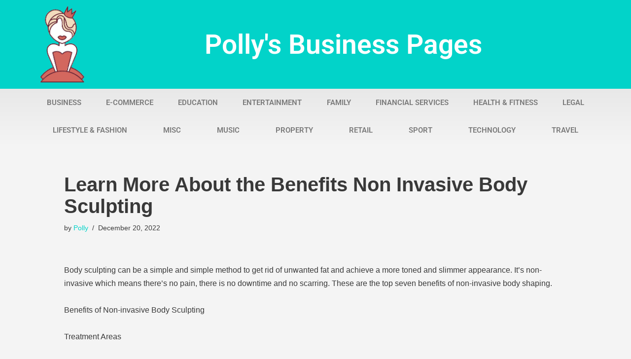

--- FILE ---
content_type: text/html; charset=UTF-8
request_url: https://pollymackey.com/health-fitness/learn-more-about-the-benefits-non-invasive-body-sculpting/
body_size: 15362
content:
<!DOCTYPE html> 
<html lang="en-GB"> 
<head>
<meta charset="UTF-8">
<link rel="preload" href="https://pollymackey.com/wp-content/cache/fvm/min/0-css0659d251e437985c685a9738b7892202fbfdc0eda453bfd7463f43f77a562.css" as="style" media="all" /> 
<link rel="preload" href="https://pollymackey.com/wp-content/cache/fvm/min/0-css2406c321f4808ad9a23e060ba195b023f7c944d7c1b7647c090dd29614445.css" as="style" media="all" /> 
<link rel="preload" href="https://pollymackey.com/wp-content/cache/fvm/min/0-css837d271b807bee6408f4e3c686b4990b6a4c7fe262a5ff36641f6a1429f96.css" as="style" media="all" /> 
<link rel="preload" href="https://pollymackey.com/wp-content/cache/fvm/min/0-css078850787a1abd10f7be3ae0f3b8756aab7ea5fd82820f8f1cba59c9ac9ae.css" as="style" media="all" /> 
<link rel="preload" href="https://pollymackey.com/wp-content/cache/fvm/min/0-css761c837c86bc981c932536cee95a694a8df72f054f35dc095f07a3d8b4a52.css" as="style" media="all" /> 
<link rel="preload" href="https://pollymackey.com/wp-content/cache/fvm/min/0-cssae18a6cacdca8cf37999faeb7bb417b78de007d12e3c37fc55bd97b2c5974.css" as="style" media="all" /> 
<link rel="preload" href="https://pollymackey.com/wp-content/cache/fvm/min/0-css206081ddbe7a80e79a3845fbd8df3fbfd07e7cb6206ca737211b20a4b26bc.css" as="style" media="all" /> 
<link rel="preload" href="https://pollymackey.com/wp-content/cache/fvm/min/0-css66d22f9bf9bb79d57a42ad588e645a25fa3e8e88c4045527b893c527eafc0.css" as="style" media="all" /> 
<link rel="preload" href="https://pollymackey.com/wp-content/cache/fvm/min/0-cssae8e394918e37b2efb25c2fd90e483936e15a0a5d3b24414cbf5e97c6c814.css" as="style" media="all" /> 
<link rel="preload" href="https://pollymackey.com/wp-content/cache/fvm/min/0-cssbdb480ad1b8129a4b795fa4c468dda662e673d28daa26315c3fb18a7d30f5.css" as="style" media="all" /> 
<link rel="preload" href="https://pollymackey.com/wp-content/cache/fvm/min/0-csse821026d48d6e1a4414c25c5915322807c70172033921854fe4a5059b60e8.css" as="style" media="all" /> 
<link rel="preload" href="https://pollymackey.com/wp-content/cache/fvm/min/0-css1d8c52eb40713cb2ed18c5564cae338809b449aa40222c15b7d6757eca5dc.css" as="style" media="all" /> 
<link rel="preload" href="https://pollymackey.com/wp-content/cache/fvm/min/0-css9cbbb7f9429e5cac82a2072c949bc32bfefa6237a5f176ff75804f8d8d8c3.css" as="style" media="all" /> 
<link rel="preload" href="https://pollymackey.com/wp-content/cache/fvm/min/0-css6c4ddc722d27d66796ef6b2fe19b0f0b111ad5c55ebe1a2333e015c34c848.css" as="style" media="all" /> 
<link rel="preload" href="https://pollymackey.com/wp-content/cache/fvm/min/0-css207d6341a4c95228ed7da25d0d8ba2404f0c46bdcbd07b7843cf9bb8aa71b.css" as="style" media="all" /> 
<link rel="preload" href="https://pollymackey.com/wp-content/cache/fvm/min/0-css0f0abee315a1b963886f9ac4c9b75be91f054118c8736b7fb51349a2aeb25.css" as="style" media="all" /> 
<link rel="preload" href="https://pollymackey.com/wp-content/cache/fvm/min/0-cssc6a8a62a4cdc0e83b82d4ba797a3ad2ae2988056227b7a10b4163b77c928a.css" as="style" media="all" /> 
<link rel="preload" href="https://pollymackey.com/wp-content/cache/fvm/min/0-cssc2dc759b9be477de7b4bbcebcfad049be5bbeb92246d90f17c0efd9aaea77.css" as="style" media="all" /> 
<link rel="preload" href="https://pollymackey.com/wp-content/cache/fvm/min/0-cssf01ba12833a6f25c7e2f671929e63a5bb8b1e484d839fd3e94f12f836302b.css" as="style" media="all" />
<script data-cfasync="false">if(navigator.userAgent.match(/MSIE|Internet Explorer/i)||navigator.userAgent.match(/Trident\/7\..*?rv:11/i)){var href=document.location.href;if(!href.match(/[?&]iebrowser/)){if(href.indexOf("?")==-1){if(href.indexOf("#")==-1){document.location.href=href+"?iebrowser=1"}else{document.location.href=href.replace("#","?iebrowser=1#")}}else{if(href.indexOf("#")==-1){document.location.href=href+"&iebrowser=1"}else{document.location.href=href.replace("#","&iebrowser=1#")}}}}</script>
<script data-cfasync="false">class FVMLoader{constructor(e){this.triggerEvents=e,this.eventOptions={passive:!0},this.userEventListener=this.triggerListener.bind(this),this.delayedScripts={normal:[],async:[],defer:[]},this.allJQueries=[]}_addUserInteractionListener(e){this.triggerEvents.forEach(t=>window.addEventListener(t,e.userEventListener,e.eventOptions))}_removeUserInteractionListener(e){this.triggerEvents.forEach(t=>window.removeEventListener(t,e.userEventListener,e.eventOptions))}triggerListener(){this._removeUserInteractionListener(this),"loading"===document.readyState?document.addEventListener("DOMContentLoaded",this._loadEverythingNow.bind(this)):this._loadEverythingNow()}async _loadEverythingNow(){this._runAllDelayedCSS(),this._delayEventListeners(),this._delayJQueryReady(this),this._handleDocumentWrite(),this._registerAllDelayedScripts(),await this._loadScriptsFromList(this.delayedScripts.normal),await this._loadScriptsFromList(this.delayedScripts.defer),await this._loadScriptsFromList(this.delayedScripts.async),await this._triggerDOMContentLoaded(),await this._triggerWindowLoad(),window.dispatchEvent(new Event("wpr-allScriptsLoaded"))}_registerAllDelayedScripts(){document.querySelectorAll("script[type=fvmdelay]").forEach(e=>{e.hasAttribute("src")?e.hasAttribute("async")&&!1!==e.async?this.delayedScripts.async.push(e):e.hasAttribute("defer")&&!1!==e.defer||"module"===e.getAttribute("data-type")?this.delayedScripts.defer.push(e):this.delayedScripts.normal.push(e):this.delayedScripts.normal.push(e)})}_runAllDelayedCSS(){document.querySelectorAll("link[rel=fvmdelay]").forEach(e=>{e.setAttribute("rel","stylesheet")})}async _transformScript(e){return await this._requestAnimFrame(),new Promise(t=>{const n=document.createElement("script");let r;[...e.attributes].forEach(e=>{let t=e.nodeName;"type"!==t&&("data-type"===t&&(t="type",r=e.nodeValue),n.setAttribute(t,e.nodeValue))}),e.hasAttribute("src")?(n.addEventListener("load",t),n.addEventListener("error",t)):(n.text=e.text,t()),e.parentNode.replaceChild(n,e)})}async _loadScriptsFromList(e){const t=e.shift();return t?(await this._transformScript(t),this._loadScriptsFromList(e)):Promise.resolve()}_delayEventListeners(){let e={};function t(t,n){!function(t){function n(n){return e[t].eventsToRewrite.indexOf(n)>=0?"wpr-"+n:n}e[t]||(e[t]={originalFunctions:{add:t.addEventListener,remove:t.removeEventListener},eventsToRewrite:[]},t.addEventListener=function(){arguments[0]=n(arguments[0]),e[t].originalFunctions.add.apply(t,arguments)},t.removeEventListener=function(){arguments[0]=n(arguments[0]),e[t].originalFunctions.remove.apply(t,arguments)})}(t),e[t].eventsToRewrite.push(n)}function n(e,t){let n=e[t];Object.defineProperty(e,t,{get:()=>n||function(){},set(r){e["wpr"+t]=n=r}})}t(document,"DOMContentLoaded"),t(window,"DOMContentLoaded"),t(window,"load"),t(window,"pageshow"),t(document,"readystatechange"),n(document,"onreadystatechange"),n(window,"onload"),n(window,"onpageshow")}_delayJQueryReady(e){let t=window.jQuery;Object.defineProperty(window,"jQuery",{get:()=>t,set(n){if(n&&n.fn&&!e.allJQueries.includes(n)){n.fn.ready=n.fn.init.prototype.ready=function(t){e.domReadyFired?t.bind(document)(n):document.addEventListener("DOMContentLoaded2",()=>t.bind(document)(n))};const t=n.fn.on;n.fn.on=n.fn.init.prototype.on=function(){if(this[0]===window){function e(e){return e.split(" ").map(e=>"load"===e||0===e.indexOf("load.")?"wpr-jquery-load":e).join(" ")}"string"==typeof arguments[0]||arguments[0]instanceof String?arguments[0]=e(arguments[0]):"object"==typeof arguments[0]&&Object.keys(arguments[0]).forEach(t=>{delete Object.assign(arguments[0],{[e(t)]:arguments[0][t]})[t]})}return t.apply(this,arguments),this},e.allJQueries.push(n)}t=n}})}async _triggerDOMContentLoaded(){this.domReadyFired=!0,await this._requestAnimFrame(),document.dispatchEvent(new Event("DOMContentLoaded2")),await this._requestAnimFrame(),window.dispatchEvent(new Event("DOMContentLoaded2")),await this._requestAnimFrame(),document.dispatchEvent(new Event("wpr-readystatechange")),await this._requestAnimFrame(),document.wpronreadystatechange&&document.wpronreadystatechange()}async _triggerWindowLoad(){await this._requestAnimFrame(),window.dispatchEvent(new Event("wpr-load")),await this._requestAnimFrame(),window.wpronload&&window.wpronload(),await this._requestAnimFrame(),this.allJQueries.forEach(e=>e(window).trigger("wpr-jquery-load")),window.dispatchEvent(new Event("wpr-pageshow")),await this._requestAnimFrame(),window.wpronpageshow&&window.wpronpageshow()}_handleDocumentWrite(){const e=new Map;document.write=document.writeln=function(t){const n=document.currentScript,r=document.createRange(),i=n.parentElement;let a=e.get(n);void 0===a&&(a=n.nextSibling,e.set(n,a));const s=document.createDocumentFragment();r.setStart(s,0),s.appendChild(r.createContextualFragment(t)),i.insertBefore(s,a)}}async _requestAnimFrame(){return new Promise(e=>requestAnimationFrame(e))}static run(){const e=new FVMLoader(["keydown","mousemove","touchmove","touchstart","touchend","wheel"]);e._addUserInteractionListener(e)}}FVMLoader.run();</script>
<meta name="viewport" content="width=device-width, initial-scale=1, minimum-scale=1">
<meta name='robots' content='index, follow, max-image-preview:large, max-snippet:-1, max-video-preview:-1' /><title>Learn More About the Benefits Non Invasive Body Sculpting - Polly&#039;s Business Pages</title>
<link rel="canonical" href="https://pollymackey.com/health-fitness/learn-more-about-the-benefits-non-invasive-body-sculpting/" />
<meta property="og:locale" content="en_GB" />
<meta property="og:type" content="article" />
<meta property="og:title" content="Learn More About the Benefits Non Invasive Body Sculpting - Polly&#039;s Business Pages" />
<meta property="og:description" content="Body sculpting can be a simple and simple method to get rid of unwanted fat and achieve a more toned and slimmer appearance. It&#8217;s non-invasive which means there&#8217;s no pain, there is no downtime and no scarring. These are the top seven benefits of non-invasive body shaping. Benefits of Non-invasive Body Sculpting Treatment Areas One&hellip;&nbsp;Read More &raquo;Learn More About the Benefits Non Invasive Body Sculpting" />
<meta property="og:url" content="https://pollymackey.com/health-fitness/learn-more-about-the-benefits-non-invasive-body-sculpting/" />
<meta property="og:site_name" content="Polly&#039;s Business Pages" />
<meta property="article:published_time" content="2022-12-20T21:55:32+00:00" />
<meta property="article:modified_time" content="2022-12-20T21:55:33+00:00" />
<meta name="author" content="Polly" />
<meta name="twitter:card" content="summary_large_image" />
<meta name="twitter:label1" content="Written by" />
<meta name="twitter:data1" content="Polly" />
<meta name="twitter:label2" content="Estimated reading time" />
<meta name="twitter:data2" content="3 minutes" />
<script type="application/ld+json" class="yoast-schema-graph">{"@context":"https://schema.org","@graph":[{"@type":"WebPage","@id":"https://pollymackey.com/health-fitness/learn-more-about-the-benefits-non-invasive-body-sculpting/","url":"https://pollymackey.com/health-fitness/learn-more-about-the-benefits-non-invasive-body-sculpting/","name":"Learn More About the Benefits Non Invasive Body Sculpting - Polly&#039;s Business Pages","isPartOf":{"@id":"https://pollymackey.com/#website"},"datePublished":"2022-12-20T21:55:32+00:00","dateModified":"2022-12-20T21:55:33+00:00","author":{"@id":"https://pollymackey.com/#/schema/person/26c2bb58f28300444f3b0dba4da8882d"},"breadcrumb":{"@id":"https://pollymackey.com/health-fitness/learn-more-about-the-benefits-non-invasive-body-sculpting/#breadcrumb"},"inLanguage":"en-GB","potentialAction":[{"@type":"ReadAction","target":["https://pollymackey.com/health-fitness/learn-more-about-the-benefits-non-invasive-body-sculpting/"]}]},{"@type":"BreadcrumbList","@id":"https://pollymackey.com/health-fitness/learn-more-about-the-benefits-non-invasive-body-sculpting/#breadcrumb","itemListElement":[{"@type":"ListItem","position":1,"name":"Home","item":"https://pollymackey.com/"},{"@type":"ListItem","position":2,"name":"Learn More About the Benefits Non Invasive Body Sculpting"}]},{"@type":"WebSite","@id":"https://pollymackey.com/#website","url":"https://pollymackey.com/","name":"Polly&#039;s Business Pages","description":"Quality articles showcasing global businesses","potentialAction":[{"@type":"SearchAction","target":{"@type":"EntryPoint","urlTemplate":"https://pollymackey.com/?s={search_term_string}"},"query-input":{"@type":"PropertyValueSpecification","valueRequired":true,"valueName":"search_term_string"}}],"inLanguage":"en-GB"},{"@type":"Person","@id":"https://pollymackey.com/#/schema/person/26c2bb58f28300444f3b0dba4da8882d","name":"Polly","image":{"@type":"ImageObject","inLanguage":"en-GB","@id":"https://pollymackey.com/#/schema/person/image/","url":"https://secure.gravatar.com/avatar/860ab0cd0678971c3d01fb986115d29854ad73c564b5e63036b76d9039523b07?s=96&d=mm&r=g","contentUrl":"https://secure.gravatar.com/avatar/860ab0cd0678971c3d01fb986115d29854ad73c564b5e63036b76d9039523b07?s=96&d=mm&r=g","caption":"Polly"},"url":"https://pollymackey.com/author/pollymackey/"}]}</script>
<link rel="alternate" type="application/rss+xml" title="Polly&#039;s Business Pages &raquo; Feed" href="https://pollymackey.com/feed/" /> 
<link rel="profile" href="https://gmpg.org/xfn/11"> 
<style id='wp-img-auto-sizes-contain-inline-css' media="all">img:is([sizes=auto i],[sizes^="auto," i]){contain-intrinsic-size:3000px 1500px}</style> 
<link rel='stylesheet' id='wp-block-library-css' href='https://pollymackey.com/wp-content/cache/fvm/min/0-css0659d251e437985c685a9738b7892202fbfdc0eda453bfd7463f43f77a562.css' media='all' /> 
<style id='global-styles-inline-css' media="all">:root{--wp--preset--aspect-ratio--square:1;--wp--preset--aspect-ratio--4-3:4/3;--wp--preset--aspect-ratio--3-4:3/4;--wp--preset--aspect-ratio--3-2:3/2;--wp--preset--aspect-ratio--2-3:2/3;--wp--preset--aspect-ratio--16-9:16/9;--wp--preset--aspect-ratio--9-16:9/16;--wp--preset--color--black:#000000;--wp--preset--color--cyan-bluish-gray:#abb8c3;--wp--preset--color--white:#ffffff;--wp--preset--color--pale-pink:#f78da7;--wp--preset--color--vivid-red:#cf2e2e;--wp--preset--color--luminous-vivid-orange:#ff6900;--wp--preset--color--luminous-vivid-amber:#fcb900;--wp--preset--color--light-green-cyan:#7bdcb5;--wp--preset--color--vivid-green-cyan:#00d084;--wp--preset--color--pale-cyan-blue:#8ed1fc;--wp--preset--color--vivid-cyan-blue:#0693e3;--wp--preset--color--vivid-purple:#9b51e0;--wp--preset--color--neve-link-color:var(--nv-primary-accent);--wp--preset--color--neve-link-hover-color:var(--nv-secondary-accent);--wp--preset--color--nv-site-bg:var(--nv-site-bg);--wp--preset--color--nv-light-bg:var(--nv-light-bg);--wp--preset--color--nv-dark-bg:var(--nv-dark-bg);--wp--preset--color--neve-text-color:var(--nv-text-color);--wp--preset--color--nv-text-dark-bg:var(--nv-text-dark-bg);--wp--preset--color--nv-c-1:var(--nv-c-1);--wp--preset--color--nv-c-2:var(--nv-c-2);--wp--preset--gradient--vivid-cyan-blue-to-vivid-purple:linear-gradient(135deg,rgb(6,147,227) 0%,rgb(155,81,224) 100%);--wp--preset--gradient--light-green-cyan-to-vivid-green-cyan:linear-gradient(135deg,rgb(122,220,180) 0%,rgb(0,208,130) 100%);--wp--preset--gradient--luminous-vivid-amber-to-luminous-vivid-orange:linear-gradient(135deg,rgb(252,185,0) 0%,rgb(255,105,0) 100%);--wp--preset--gradient--luminous-vivid-orange-to-vivid-red:linear-gradient(135deg,rgb(255,105,0) 0%,rgb(207,46,46) 100%);--wp--preset--gradient--very-light-gray-to-cyan-bluish-gray:linear-gradient(135deg,rgb(238,238,238) 0%,rgb(169,184,195) 100%);--wp--preset--gradient--cool-to-warm-spectrum:linear-gradient(135deg,rgb(74,234,220) 0%,rgb(151,120,209) 20%,rgb(207,42,186) 40%,rgb(238,44,130) 60%,rgb(251,105,98) 80%,rgb(254,248,76) 100%);--wp--preset--gradient--blush-light-purple:linear-gradient(135deg,rgb(255,206,236) 0%,rgb(152,150,240) 100%);--wp--preset--gradient--blush-bordeaux:linear-gradient(135deg,rgb(254,205,165) 0%,rgb(254,45,45) 50%,rgb(107,0,62) 100%);--wp--preset--gradient--luminous-dusk:linear-gradient(135deg,rgb(255,203,112) 0%,rgb(199,81,192) 50%,rgb(65,88,208) 100%);--wp--preset--gradient--pale-ocean:linear-gradient(135deg,rgb(255,245,203) 0%,rgb(182,227,212) 50%,rgb(51,167,181) 100%);--wp--preset--gradient--electric-grass:linear-gradient(135deg,rgb(202,248,128) 0%,rgb(113,206,126) 100%);--wp--preset--gradient--midnight:linear-gradient(135deg,rgb(2,3,129) 0%,rgb(40,116,252) 100%);--wp--preset--font-size--small:13px;--wp--preset--font-size--medium:20px;--wp--preset--font-size--large:36px;--wp--preset--font-size--x-large:42px;--wp--preset--spacing--20:0.44rem;--wp--preset--spacing--30:0.67rem;--wp--preset--spacing--40:1rem;--wp--preset--spacing--50:1.5rem;--wp--preset--spacing--60:2.25rem;--wp--preset--spacing--70:3.38rem;--wp--preset--spacing--80:5.06rem;--wp--preset--shadow--natural:6px 6px 9px rgba(0, 0, 0, 0.2);--wp--preset--shadow--deep:12px 12px 50px rgba(0, 0, 0, 0.4);--wp--preset--shadow--sharp:6px 6px 0px rgba(0, 0, 0, 0.2);--wp--preset--shadow--outlined:6px 6px 0px -3px rgb(255, 255, 255), 6px 6px rgb(0, 0, 0);--wp--preset--shadow--crisp:6px 6px 0px rgb(0, 0, 0)}:where(.is-layout-flex){gap:.5em}:where(.is-layout-grid){gap:.5em}body .is-layout-flex{display:flex}.is-layout-flex{flex-wrap:wrap;align-items:center}.is-layout-flex>:is(*,div){margin:0}body .is-layout-grid{display:grid}.is-layout-grid>:is(*,div){margin:0}:where(.wp-block-columns.is-layout-flex){gap:2em}:where(.wp-block-columns.is-layout-grid){gap:2em}:where(.wp-block-post-template.is-layout-flex){gap:1.25em}:where(.wp-block-post-template.is-layout-grid){gap:1.25em}.has-black-color{color:var(--wp--preset--color--black)!important}.has-cyan-bluish-gray-color{color:var(--wp--preset--color--cyan-bluish-gray)!important}.has-white-color{color:var(--wp--preset--color--white)!important}.has-pale-pink-color{color:var(--wp--preset--color--pale-pink)!important}.has-vivid-red-color{color:var(--wp--preset--color--vivid-red)!important}.has-luminous-vivid-orange-color{color:var(--wp--preset--color--luminous-vivid-orange)!important}.has-luminous-vivid-amber-color{color:var(--wp--preset--color--luminous-vivid-amber)!important}.has-light-green-cyan-color{color:var(--wp--preset--color--light-green-cyan)!important}.has-vivid-green-cyan-color{color:var(--wp--preset--color--vivid-green-cyan)!important}.has-pale-cyan-blue-color{color:var(--wp--preset--color--pale-cyan-blue)!important}.has-vivid-cyan-blue-color{color:var(--wp--preset--color--vivid-cyan-blue)!important}.has-vivid-purple-color{color:var(--wp--preset--color--vivid-purple)!important}.has-neve-link-color-color{color:var(--wp--preset--color--neve-link-color)!important}.has-neve-link-hover-color-color{color:var(--wp--preset--color--neve-link-hover-color)!important}.has-nv-site-bg-color{color:var(--wp--preset--color--nv-site-bg)!important}.has-nv-light-bg-color{color:var(--wp--preset--color--nv-light-bg)!important}.has-nv-dark-bg-color{color:var(--wp--preset--color--nv-dark-bg)!important}.has-neve-text-color-color{color:var(--wp--preset--color--neve-text-color)!important}.has-nv-text-dark-bg-color{color:var(--wp--preset--color--nv-text-dark-bg)!important}.has-nv-c-1-color{color:var(--wp--preset--color--nv-c-1)!important}.has-nv-c-2-color{color:var(--wp--preset--color--nv-c-2)!important}.has-black-background-color{background-color:var(--wp--preset--color--black)!important}.has-cyan-bluish-gray-background-color{background-color:var(--wp--preset--color--cyan-bluish-gray)!important}.has-white-background-color{background-color:var(--wp--preset--color--white)!important}.has-pale-pink-background-color{background-color:var(--wp--preset--color--pale-pink)!important}.has-vivid-red-background-color{background-color:var(--wp--preset--color--vivid-red)!important}.has-luminous-vivid-orange-background-color{background-color:var(--wp--preset--color--luminous-vivid-orange)!important}.has-luminous-vivid-amber-background-color{background-color:var(--wp--preset--color--luminous-vivid-amber)!important}.has-light-green-cyan-background-color{background-color:var(--wp--preset--color--light-green-cyan)!important}.has-vivid-green-cyan-background-color{background-color:var(--wp--preset--color--vivid-green-cyan)!important}.has-pale-cyan-blue-background-color{background-color:var(--wp--preset--color--pale-cyan-blue)!important}.has-vivid-cyan-blue-background-color{background-color:var(--wp--preset--color--vivid-cyan-blue)!important}.has-vivid-purple-background-color{background-color:var(--wp--preset--color--vivid-purple)!important}.has-neve-link-color-background-color{background-color:var(--wp--preset--color--neve-link-color)!important}.has-neve-link-hover-color-background-color{background-color:var(--wp--preset--color--neve-link-hover-color)!important}.has-nv-site-bg-background-color{background-color:var(--wp--preset--color--nv-site-bg)!important}.has-nv-light-bg-background-color{background-color:var(--wp--preset--color--nv-light-bg)!important}.has-nv-dark-bg-background-color{background-color:var(--wp--preset--color--nv-dark-bg)!important}.has-neve-text-color-background-color{background-color:var(--wp--preset--color--neve-text-color)!important}.has-nv-text-dark-bg-background-color{background-color:var(--wp--preset--color--nv-text-dark-bg)!important}.has-nv-c-1-background-color{background-color:var(--wp--preset--color--nv-c-1)!important}.has-nv-c-2-background-color{background-color:var(--wp--preset--color--nv-c-2)!important}.has-black-border-color{border-color:var(--wp--preset--color--black)!important}.has-cyan-bluish-gray-border-color{border-color:var(--wp--preset--color--cyan-bluish-gray)!important}.has-white-border-color{border-color:var(--wp--preset--color--white)!important}.has-pale-pink-border-color{border-color:var(--wp--preset--color--pale-pink)!important}.has-vivid-red-border-color{border-color:var(--wp--preset--color--vivid-red)!important}.has-luminous-vivid-orange-border-color{border-color:var(--wp--preset--color--luminous-vivid-orange)!important}.has-luminous-vivid-amber-border-color{border-color:var(--wp--preset--color--luminous-vivid-amber)!important}.has-light-green-cyan-border-color{border-color:var(--wp--preset--color--light-green-cyan)!important}.has-vivid-green-cyan-border-color{border-color:var(--wp--preset--color--vivid-green-cyan)!important}.has-pale-cyan-blue-border-color{border-color:var(--wp--preset--color--pale-cyan-blue)!important}.has-vivid-cyan-blue-border-color{border-color:var(--wp--preset--color--vivid-cyan-blue)!important}.has-vivid-purple-border-color{border-color:var(--wp--preset--color--vivid-purple)!important}.has-neve-link-color-border-color{border-color:var(--wp--preset--color--neve-link-color)!important}.has-neve-link-hover-color-border-color{border-color:var(--wp--preset--color--neve-link-hover-color)!important}.has-nv-site-bg-border-color{border-color:var(--wp--preset--color--nv-site-bg)!important}.has-nv-light-bg-border-color{border-color:var(--wp--preset--color--nv-light-bg)!important}.has-nv-dark-bg-border-color{border-color:var(--wp--preset--color--nv-dark-bg)!important}.has-neve-text-color-border-color{border-color:var(--wp--preset--color--neve-text-color)!important}.has-nv-text-dark-bg-border-color{border-color:var(--wp--preset--color--nv-text-dark-bg)!important}.has-nv-c-1-border-color{border-color:var(--wp--preset--color--nv-c-1)!important}.has-nv-c-2-border-color{border-color:var(--wp--preset--color--nv-c-2)!important}.has-vivid-cyan-blue-to-vivid-purple-gradient-background{background:var(--wp--preset--gradient--vivid-cyan-blue-to-vivid-purple)!important}.has-light-green-cyan-to-vivid-green-cyan-gradient-background{background:var(--wp--preset--gradient--light-green-cyan-to-vivid-green-cyan)!important}.has-luminous-vivid-amber-to-luminous-vivid-orange-gradient-background{background:var(--wp--preset--gradient--luminous-vivid-amber-to-luminous-vivid-orange)!important}.has-luminous-vivid-orange-to-vivid-red-gradient-background{background:var(--wp--preset--gradient--luminous-vivid-orange-to-vivid-red)!important}.has-very-light-gray-to-cyan-bluish-gray-gradient-background{background:var(--wp--preset--gradient--very-light-gray-to-cyan-bluish-gray)!important}.has-cool-to-warm-spectrum-gradient-background{background:var(--wp--preset--gradient--cool-to-warm-spectrum)!important}.has-blush-light-purple-gradient-background{background:var(--wp--preset--gradient--blush-light-purple)!important}.has-blush-bordeaux-gradient-background{background:var(--wp--preset--gradient--blush-bordeaux)!important}.has-luminous-dusk-gradient-background{background:var(--wp--preset--gradient--luminous-dusk)!important}.has-pale-ocean-gradient-background{background:var(--wp--preset--gradient--pale-ocean)!important}.has-electric-grass-gradient-background{background:var(--wp--preset--gradient--electric-grass)!important}.has-midnight-gradient-background{background:var(--wp--preset--gradient--midnight)!important}.has-small-font-size{font-size:var(--wp--preset--font-size--small)!important}.has-medium-font-size{font-size:var(--wp--preset--font-size--medium)!important}.has-large-font-size{font-size:var(--wp--preset--font-size--large)!important}.has-x-large-font-size{font-size:var(--wp--preset--font-size--x-large)!important}</style> 
<style id='classic-theme-styles-inline-css' media="all">/*! This file is auto-generated */ .wp-block-button__link{color:#fff;background-color:#32373c;border-radius:9999px;box-shadow:none;text-decoration:none;padding:calc(.667em + 2px) calc(1.333em + 2px);font-size:1.125em}.wp-block-file__button{background:#32373c;color:#fff;text-decoration:none}</style> 
<link rel='stylesheet' id='mpp_gutenberg-css' href='https://pollymackey.com/wp-content/cache/fvm/min/0-css2406c321f4808ad9a23e060ba195b023f7c944d7c1b7647c090dd29614445.css' media='all' /> 
<link rel='stylesheet' id='neve-style-css' href='https://pollymackey.com/wp-content/cache/fvm/min/0-css837d271b807bee6408f4e3c686b4990b6a4c7fe262a5ff36641f6a1429f96.css' media='all' /> 
<style id='neve-style-inline-css' media="all">.nv-meta-list li.meta:not(:last-child):after{content:"/"}.nv-meta-list .no-mobile{display:none}.nv-meta-list li.last::after{content:""!important}@media (min-width:769px){.nv-meta-list .no-mobile{display:inline-block}.nv-meta-list li.last:not(:last-child)::after{content:"/"!important}}:root{--container:748px;--postwidth:100%;--primarybtnbg:var(--nv-primary-accent);--primarybtnhoverbg:var(--nv-primary-accent);--primarybtncolor:#fff;--secondarybtncolor:var(--nv-primary-accent);--primarybtnhovercolor:#fff;--secondarybtnhovercolor:var(--nv-primary-accent);--primarybtnborderradius:3px;--secondarybtnborderradius:3px;--secondarybtnborderwidth:3px;--btnpadding:13px 15px;--primarybtnpadding:13px 15px;--secondarybtnpadding:calc(13px - 3px) calc(15px - 3px);--bodyfontfamily:Arial,Helvetica,sans-serif;--bodyfontsize:15px;--bodylineheight:1.6;--bodyletterspacing:0px;--bodyfontweight:400;--h1fontsize:36px;--h1fontweight:700;--h1lineheight:1.2;--h1letterspacing:0px;--h1texttransform:none;--h2fontsize:28px;--h2fontweight:700;--h2lineheight:1.3;--h2letterspacing:0px;--h2texttransform:none;--h3fontsize:24px;--h3fontweight:700;--h3lineheight:1.4;--h3letterspacing:0px;--h3texttransform:none;--h4fontsize:20px;--h4fontweight:700;--h4lineheight:1.6;--h4letterspacing:0px;--h4texttransform:none;--h5fontsize:16px;--h5fontweight:700;--h5lineheight:1.6;--h5letterspacing:0px;--h5texttransform:none;--h6fontsize:14px;--h6fontweight:700;--h6lineheight:1.6;--h6letterspacing:0px;--h6texttransform:none;--formfieldborderwidth:2px;--formfieldborderradius:3px;--formfieldbgcolor:var(--nv-site-bg);--formfieldbordercolor:#dddddd;--formfieldcolor:var(--nv-text-color);--formfieldpadding:10px 12px}.single-post-container .alignfull>[class*="__inner-container"],.single-post-container .alignwide>[class*="__inner-container"]{max-width:718px}.nv-meta-list{--avatarsize:20px}.single .nv-meta-list{--avatarsize:20px}.nv-post-cover{--height:250px;--padding:40px 15px;--justify:flex-start;--textalign:left;--valign:center}.nv-post-cover .nv-title-meta-wrap,.nv-page-title-wrap,.entry-header{--textalign:left}.nv-is-boxed.nv-title-meta-wrap{--padding:40px 15px;--bgcolor:var(--nv-dark-bg)}.nv-overlay{--opacity:50;--blendmode:normal}.nv-is-boxed.nv-comments-wrap{--padding:20px}.nv-is-boxed.comment-respond{--padding:20px}.single:not(.single-product),.page{--c-vspace:0 0 0 0;}.global-styled{--bgcolor:var(--nv-site-bg)}.header-top{--rowbcolor:var(--nv-light-bg);--color:var(--nv-text-color);--bgcolor:var(--nv-site-bg)}.header-main{--rowbcolor:var(--nv-light-bg);--color:var(--nv-text-color);--bgcolor:var(--nv-site-bg)}.header-bottom{--rowbcolor:var(--nv-light-bg);--color:var(--nv-text-color);--bgcolor:var(--nv-site-bg)}.header-menu-sidebar-bg{--justify:flex-start;--textalign:left;--flexg:1;--wrapdropdownwidth:auto;--color:var(--nv-text-color);--bgcolor:var(--nv-site-bg)}.header-menu-sidebar{width:360px}.builder-item--logo{--maxwidth:120px;--fs:24px;--padding:10px 0;--margin:0;--textalign:left;--justify:flex-start}.builder-item--nav-icon,.header-menu-sidebar .close-sidebar-panel .navbar-toggle{--borderradius:0}.builder-item--nav-icon{--label-margin:0 5px 0 0;;--padding:10px 15px;--margin:0}.builder-item--primary-menu{--hovercolor:var(--nv-secondary-accent);--hovertextcolor:var(--nv-text-color);--activecolor:var(--nv-primary-accent);--spacing:20px;--height:25px;--padding:0;--margin:0;--fontsize:1em;--lineheight:1.6;--letterspacing:0px;--fontweight:500;--texttransform:none;--iconsize:1em}.hfg-is-group.has-primary-menu .inherit-ff{--inheritedfw:500}.footer-top-inner .row{grid-template-columns:1fr 1fr 1fr;--valign:flex-start}.footer-top{--rowbcolor:var(--nv-light-bg);--color:var(--nv-text-color);--bgcolor:var(--nv-site-bg)}.footer-main-inner .row{grid-template-columns:1fr 1fr 1fr;--valign:flex-start}.footer-main{--rowbcolor:var(--nv-light-bg);--color:var(--nv-text-color);--bgcolor:var(--nv-site-bg)}.footer-bottom-inner .row{grid-template-columns:1fr 1fr 1fr;--valign:flex-start}.footer-bottom{--rowbcolor:var(--nv-light-bg);--color:var(--nv-text-dark-bg);--bgcolor:var(--nv-dark-bg)}@media(min-width:576px){:root{--container:992px;--postwidth:50%;--btnpadding:13px 15px;--primarybtnpadding:13px 15px;--secondarybtnpadding:calc(13px - 3px) calc(15px - 3px);--bodyfontsize:16px;--bodylineheight:1.6;--bodyletterspacing:0px;--h1fontsize:38px;--h1lineheight:1.2;--h1letterspacing:0px;--h2fontsize:30px;--h2lineheight:1.2;--h2letterspacing:0px;--h3fontsize:26px;--h3lineheight:1.4;--h3letterspacing:0px;--h4fontsize:22px;--h4lineheight:1.5;--h4letterspacing:0px;--h5fontsize:18px;--h5lineheight:1.6;--h5letterspacing:0px;--h6fontsize:14px;--h6lineheight:1.6;--h6letterspacing:0px}.single-post-container .alignfull>[class*="__inner-container"],.single-post-container .alignwide>[class*="__inner-container"]{max-width:962px}.nv-meta-list{--avatarsize:20px}.single .nv-meta-list{--avatarsize:20px}.nv-post-cover{--height:320px;--padding:60px 30px;--justify:flex-start;--textalign:left;--valign:center}.nv-post-cover .nv-title-meta-wrap,.nv-page-title-wrap,.entry-header{--textalign:left}.nv-is-boxed.nv-title-meta-wrap{--padding:60px 30px}.nv-is-boxed.nv-comments-wrap{--padding:30px}.nv-is-boxed.comment-respond{--padding:30px}.single:not(.single-product),.page{--c-vspace:0 0 0 0;}.header-menu-sidebar-bg{--justify:flex-start;--textalign:left;--flexg:1;--wrapdropdownwidth:auto}.header-menu-sidebar{width:360px}.builder-item--logo{--maxwidth:120px;--fs:24px;--padding:10px 0;--margin:0;--textalign:left;--justify:flex-start}.builder-item--nav-icon{--label-margin:0 5px 0 0;;--padding:10px 15px;--margin:0}.builder-item--primary-menu{--spacing:20px;--height:25px;--padding:0;--margin:0;--fontsize:1em;--lineheight:1.6;--letterspacing:0px;--iconsize:1em}}@media(min-width:960px){:root{--container:1051px;--postwidth:33.333333333333%;--btnpadding:13px 15px;--primarybtnpadding:13px 15px;--secondarybtnpadding:calc(13px - 3px) calc(15px - 3px);--bodyfontsize:16px;--bodylineheight:1.7;--bodyletterspacing:0px;--h1fontsize:40px;--h1lineheight:1.1;--h1letterspacing:0px;--h2fontsize:32px;--h2lineheight:1.2;--h2letterspacing:0px;--h3fontsize:28px;--h3lineheight:1.4;--h3letterspacing:0px;--h4fontsize:24px;--h4lineheight:1.5;--h4letterspacing:0px;--h5fontsize:20px;--h5lineheight:1.6;--h5letterspacing:0px;--h6fontsize:16px;--h6lineheight:1.6;--h6letterspacing:0px}body:not(.single):not(.archive):not(.blog):not(.search):not(.error404) .neve-main>.container .col,body.post-type-archive-course .neve-main>.container .col,body.post-type-archive-llms_membership .neve-main>.container .col{max-width:100%}body:not(.single):not(.archive):not(.blog):not(.search):not(.error404) .nv-sidebar-wrap,body.post-type-archive-course .nv-sidebar-wrap,body.post-type-archive-llms_membership .nv-sidebar-wrap{max-width:0%}.neve-main>.archive-container .nv-index-posts.col{max-width:100%}.neve-main>.archive-container .nv-sidebar-wrap{max-width:0%}.neve-main>.single-post-container .nv-single-post-wrap.col{max-width:100%}.single-post-container .alignfull>[class*="__inner-container"],.single-post-container .alignwide>[class*="__inner-container"]{max-width:1021px}.container-fluid.single-post-container .alignfull>[class*="__inner-container"],.container-fluid.single-post-container .alignwide>[class*="__inner-container"]{max-width:calc(100% + 15px)}.neve-main>.single-post-container .nv-sidebar-wrap{max-width:0%}.nv-meta-list{--avatarsize:20px}.single .nv-meta-list{--avatarsize:20px}.nv-post-cover{--height:400px;--padding:60px 40px;--justify:flex-start;--textalign:left;--valign:center}.nv-post-cover .nv-title-meta-wrap,.nv-page-title-wrap,.entry-header{--textalign:left}.nv-is-boxed.nv-title-meta-wrap{--padding:60px 40px}.nv-is-boxed.nv-comments-wrap{--padding:40px}.nv-is-boxed.comment-respond{--padding:40px}.single:not(.single-product),.page{--c-vspace:0 0 0 0;}.header-menu-sidebar-bg{--justify:flex-start;--textalign:left;--flexg:1;--wrapdropdownwidth:auto}.header-menu-sidebar{width:360px}.builder-item--logo{--maxwidth:120px;--fs:24px;--padding:10px 0;--margin:0;--textalign:left;--justify:flex-start}.builder-item--nav-icon{--label-margin:0 5px 0 0;;--padding:10px 15px;--margin:0}.builder-item--primary-menu{--spacing:20px;--height:25px;--padding:0;--margin:0;--fontsize:1em;--lineheight:1.6;--letterspacing:0px;--iconsize:1em}}.nv-content-wrap .elementor a:not(.button):not(.wp-block-file__button){text-decoration:none}:root{--nv-primary-accent:#02d3c9;--nv-secondary-accent:rgba(2,212,202,0.5);--nv-site-bg:#f4f4f4;--nv-light-bg:#ededed;--nv-dark-bg:#14171c;--nv-text-color:#393939;--nv-text-dark-bg:#ffffff;--nv-c-1:#77b978;--nv-c-2:#f37262;--nv-fallback-ff:Arial, Helvetica, sans-serif}:root{--e-global-color-nvprimaryaccent:#02d3c9;--e-global-color-nvsecondaryaccent:rgba(2,212,202,0.5);--e-global-color-nvsitebg:#f4f4f4;--e-global-color-nvlightbg:#ededed;--e-global-color-nvdarkbg:#14171c;--e-global-color-nvtextcolor:#393939;--e-global-color-nvtextdarkbg:#ffffff;--e-global-color-nvc1:#77b978;--e-global-color-nvc2:#f37262}</style> 
<link rel='stylesheet' id='dashicons-css' href='https://pollymackey.com/wp-content/cache/fvm/min/0-css078850787a1abd10f7be3ae0f3b8756aab7ea5fd82820f8f1cba59c9ac9ae.css' media='all' /> 
<link rel='stylesheet' id='admin-bar-css' href='https://pollymackey.com/wp-content/cache/fvm/min/0-css761c837c86bc981c932536cee95a694a8df72f054f35dc095f07a3d8b4a52.css' media='all' /> 
<style id='admin-bar-inline-css' media="all">#wp-admin-bar-my-sites-search{height:2.2em}#wp-admin-bar-my-sites-search.hide-if-no-js{display:none}#wp-admin-bar-my-sites-search label[for="my-sites-search-text"]{clip:rect(1px,1px,1px,1px);position:absolute!important;height:1px;width:1px;overflow:hidden}#wp-admin-bar-my-sites-search .ab-item{height:34px}#wp-admin-bar-my-sites-search input{background-color:transparent;border:1px solid rgba(255,255,255,.6);color:rgba(255,255,255,.7);padding:2px 5px;width:95%;width:calc(100% - 14px);height:1.7em}#wp-admin-bar-my-sites-search input::-webkit-input-placeholder{color:rgba(255,255,255,.4)}#wp-admin-bar-my-sites-search input::-moz-placeholder{color:rgba(255,255,255,.4)}#wp-admin-bar-my-sites-search input:-ms-input-placeholder{color:rgba(255,255,255,.4)}#wp-admin-bar-my-sites-search input::placeholder{color:rgba(255,255,255,.4)}</style> 
<link rel='stylesheet' id='elementor-icons-css' href='https://pollymackey.com/wp-content/cache/fvm/min/0-cssae18a6cacdca8cf37999faeb7bb417b78de007d12e3c37fc55bd97b2c5974.css' media='all' /> 
<link rel='stylesheet' id='elementor-frontend-css' href='https://pollymackey.com/wp-content/cache/fvm/min/0-css206081ddbe7a80e79a3845fbd8df3fbfd07e7cb6206ca737211b20a4b26bc.css' media='all' /> 
<link rel='stylesheet' id='elementor-post-3-css' href='https://pollymackey.com/wp-content/cache/fvm/min/0-css66d22f9bf9bb79d57a42ad588e645a25fa3e8e88c4045527b893c527eafc0.css' media='all' /> 
<link rel='stylesheet' id='elementor-pro-css' href='https://pollymackey.com/wp-content/cache/fvm/min/0-cssae8e394918e37b2efb25c2fd90e483936e15a0a5d3b24414cbf5e97c6c814.css' media='all' /> 
<link rel='stylesheet' id='elementor-post-21-css' href='https://pollymackey.com/wp-content/cache/fvm/min/0-cssbdb480ad1b8129a4b795fa4c468dda662e673d28daa26315c3fb18a7d30f5.css' media='all' /> 
<link rel='stylesheet' id='elementor-post-32-css' href='https://pollymackey.com/wp-content/cache/fvm/min/0-csse821026d48d6e1a4414c25c5915322807c70172033921854fe4a5059b60e8.css' media='all' /> 
<link rel='stylesheet' id='wp-block-paragraph-css' href='https://pollymackey.com/wp-content/cache/fvm/min/0-css1d8c52eb40713cb2ed18c5564cae338809b449aa40222c15b7d6757eca5dc.css' media='all' /> 
<link rel='stylesheet' id='elementor-gf-local-roboto-css' href='https://pollymackey.com/wp-content/cache/fvm/min/0-css9cbbb7f9429e5cac82a2072c949bc32bfefa6237a5f176ff75804f8d8d8c3.css' media='all' /> 
<link rel='stylesheet' id='elementor-gf-local-robotoslab-css' href='https://pollymackey.com/wp-content/cache/fvm/min/0-css6c4ddc722d27d66796ef6b2fe19b0f0b111ad5c55ebe1a2333e015c34c848.css' media='all' /> 
<link rel='stylesheet' id='elementor-icons-shared-0-css' href='https://pollymackey.com/wp-content/cache/fvm/min/0-css207d6341a4c95228ed7da25d0d8ba2404f0c46bdcbd07b7843cf9bb8aa71b.css' media='all' /> 
<link rel='stylesheet' id='elementor-icons-fa-solid-css' href='https://pollymackey.com/wp-content/cache/fvm/min/0-css0f0abee315a1b963886f9ac4c9b75be91f054118c8736b7fb51349a2aeb25.css' media='all' /> 
<script src="https://pollymackey.com/wp-includes/js/jquery/jquery.min.js?ver=3.7.1" id="jquery-core-js"></script>
<script id="jquery-core-js-after">
jQuery(document).ready( function($) {
$( '#wp-admin-bar-my-sites-search.hide-if-no-js' ).show();
$( '#wp-admin-bar-my-sites-search input' ).on( 'input', function( ) {
var searchValRegex = new RegExp( $(this).val(), 'i');
$( '#wp-admin-bar-my-sites-list > li.menupop' ).hide().filter( function() {
return searchValRegex.test( $(this).find( '> a' ).text() );
}).show();
});
});
//# sourceURL=jquery-core-js-after
</script>
<script src="https://pollymackey.com/wp-includes/js/jquery/jquery-migrate.min.js?ver=3.4.1" id="jquery-migrate-js"></script>
<style media="all">.e-con.e-parent:nth-of-type(n+4):not(.e-lazyloaded):not(.e-no-lazyload),.e-con.e-parent:nth-of-type(n+4):not(.e-lazyloaded):not(.e-no-lazyload) *{background-image:none!important}@media screen and (max-height:1024px){.e-con.e-parent:nth-of-type(n+3):not(.e-lazyloaded):not(.e-no-lazyload),.e-con.e-parent:nth-of-type(n+3):not(.e-lazyloaded):not(.e-no-lazyload) *{background-image:none!important}}@media screen and (max-height:640px){.e-con.e-parent:nth-of-type(n+2):not(.e-lazyloaded):not(.e-no-lazyload),.e-con.e-parent:nth-of-type(n+2):not(.e-lazyloaded):not(.e-no-lazyload) *{background-image:none!important}}</style> 
<link rel="icon" href="https://pollymackey.com/wp-content/uploads/sites/29/2021/01/polly2.png" sizes="192x192" /> 
<link rel='stylesheet' id='widget-image-css' href='https://pollymackey.com/wp-content/cache/fvm/min/0-cssc6a8a62a4cdc0e83b82d4ba797a3ad2ae2988056227b7a10b4163b77c928a.css' media='all' /> 
<link rel='stylesheet' id='widget-heading-css' href='https://pollymackey.com/wp-content/cache/fvm/min/0-cssc2dc759b9be477de7b4bbcebcfad049be5bbeb92246d90f17c0efd9aaea77.css' media='all' /> 
<link rel='stylesheet' id='widget-text-editor-css' href='https://pollymackey.com/wp-content/cache/fvm/min/0-cssf01ba12833a6f25c7e2f671929e63a5bb8b1e484d839fd3e94f12f836302b.css' media='all' /> 
</head>
<body data-rsssl=1 class="wp-singular post-template-default single single-post postid-3653 single-format-standard wp-theme-neve nv-blog-grid nv-sidebar-full-width menu_sidebar_slide_left elementor-default elementor-kit-3" id="neve_body" > <div class="wrapper"> <header class="header" > <a class="neve-skip-link show-on-focus" href="#content" > Skip to content </a> <div data-elementor-type="header" data-elementor-id="21" class="elementor elementor-21 elementor-location-header"> <div class="elementor-section-wrap"> <header class="elementor-section elementor-top-section elementor-element elementor-element-4e44a743 elementor-section-content-middle elementor-section-height-min-height elementor-section-boxed elementor-section-height-default elementor-section-items-middle" data-id="4e44a743" data-element_type="section" data-settings="{&quot;background_background&quot;:&quot;classic&quot;}"> <div class="elementor-container elementor-column-gap-default"> <div class="elementor-column elementor-col-50 elementor-top-column elementor-element elementor-element-4f80aee3" data-id="4f80aee3" data-element_type="column"> <div class="elementor-widget-wrap elementor-element-populated"> <div class="elementor-element elementor-element-22e5d59 elementor-widget elementor-widget-image" data-id="22e5d59" data-element_type="widget" data-widget_type="image.default"> <div class="elementor-widget-container"> <a href="/"> <img width="195" height="336" src="https://pollymackey.com/wp-content/uploads/sites/29/2021/01/polly2.png" class="attachment-large size-large wp-image-23" alt="" srcset="https://pollymackey.com/wp-content/uploads/sites/29/2021/01/polly2.png 195w, https://pollymackey.com/wp-content/uploads/sites/29/2021/01/polly2-174x300.png 174w, https://pollymackey.com/wp-content/uploads/sites/29/2021/01/polly2-85x146.png 85w" sizes="(max-width: 195px) 100vw, 195px" /> </a> </div> </div> </div> </div> <div class="elementor-column elementor-col-50 elementor-top-column elementor-element elementor-element-14be0f8" data-id="14be0f8" data-element_type="column"> <div class="elementor-widget-wrap elementor-element-populated"> <div class="elementor-element elementor-element-816d7a3 elementor-widget elementor-widget-heading" data-id="816d7a3" data-element_type="widget" data-widget_type="heading.default"> <div class="elementor-widget-container"> <h1 class="elementor-heading-title elementor-size-default"><a href="/">Polly's Business Pages</a></h1> </div> </div> </div> </div> </div> </header> <nav class="elementor-section elementor-top-section elementor-element elementor-element-340dcce5 elementor-section-boxed elementor-section-height-default elementor-section-height-default" data-id="340dcce5" data-element_type="section" data-settings="{&quot;background_background&quot;:&quot;gradient&quot;,&quot;sticky&quot;:&quot;top&quot;,&quot;sticky_on&quot;:[&quot;desktop&quot;,&quot;tablet&quot;,&quot;mobile&quot;],&quot;sticky_offset&quot;:0,&quot;sticky_effects_offset&quot;:0}"> <div class="elementor-container elementor-column-gap-no"> <div class="elementor-column elementor-col-100 elementor-top-column elementor-element elementor-element-461e131b" data-id="461e131b" data-element_type="column"> <div class="elementor-widget-wrap elementor-element-populated"> <div class="elementor-element elementor-element-2d519b35 elementor-nav-menu__align-justify elementor-nav-menu--dropdown-mobile elementor-nav-menu--stretch elementor-nav-menu__text-align-aside elementor-nav-menu--toggle elementor-nav-menu--burger elementor-widget elementor-widget-nav-menu" data-id="2d519b35" data-element_type="widget" data-settings="{&quot;full_width&quot;:&quot;stretch&quot;,&quot;layout&quot;:&quot;horizontal&quot;,&quot;submenu_icon&quot;:{&quot;value&quot;:&quot;&lt;i class=\&quot;fas fa-caret-down\&quot;&gt;&lt;\/i&gt;&quot;,&quot;library&quot;:&quot;fa-solid&quot;},&quot;toggle&quot;:&quot;burger&quot;}" data-widget_type="nav-menu.default"> <div class="elementor-widget-container"> <nav migration_allowed="1" migrated="0" role="navigation" class="elementor-nav-menu--main elementor-nav-menu__container elementor-nav-menu--layout-horizontal e--pointer-background e--animation-sweep-down"> <ul id="menu-1-2d519b35" class="elementor-nav-menu"><li class="menu-item menu-item-type-taxonomy menu-item-object-category menu-item-5"><a href="https://pollymackey.com/category/business/" class="elementor-item">Business</a></li> <li class="menu-item menu-item-type-taxonomy menu-item-object-category menu-item-6"><a href="https://pollymackey.com/category/e-commerce/" class="elementor-item">E-Commerce</a></li> <li class="menu-item menu-item-type-taxonomy menu-item-object-category menu-item-7"><a href="https://pollymackey.com/category/education/" class="elementor-item">Education</a></li> <li class="menu-item menu-item-type-taxonomy menu-item-object-category menu-item-8"><a href="https://pollymackey.com/category/entertainment/" class="elementor-item">Entertainment</a></li> <li class="menu-item menu-item-type-taxonomy menu-item-object-category menu-item-9"><a href="https://pollymackey.com/category/family/" class="elementor-item">Family</a></li> <li class="menu-item menu-item-type-taxonomy menu-item-object-category menu-item-10"><a href="https://pollymackey.com/category/financial-services/" class="elementor-item">Financial Services</a></li> <li class="menu-item menu-item-type-taxonomy menu-item-object-category current-post-ancestor current-menu-parent current-post-parent menu-item-11"><a href="https://pollymackey.com/category/health-fitness/" class="elementor-item">Health &amp; Fitness</a></li> <li class="menu-item menu-item-type-taxonomy menu-item-object-category menu-item-12"><a href="https://pollymackey.com/category/legal/" class="elementor-item">Legal</a></li> <li class="menu-item menu-item-type-taxonomy menu-item-object-category menu-item-13"><a href="https://pollymackey.com/category/lifestyle-fashion/" class="elementor-item">Lifestyle &amp; Fashion</a></li> <li class="menu-item menu-item-type-taxonomy menu-item-object-category menu-item-14"><a href="https://pollymackey.com/category/misc/" class="elementor-item">Misc</a></li> <li class="menu-item menu-item-type-taxonomy menu-item-object-category menu-item-15"><a href="https://pollymackey.com/category/music/" class="elementor-item">Music</a></li> <li class="menu-item menu-item-type-taxonomy menu-item-object-category menu-item-16"><a href="https://pollymackey.com/category/property/" class="elementor-item">Property</a></li> <li class="menu-item menu-item-type-taxonomy menu-item-object-category menu-item-17"><a href="https://pollymackey.com/category/retail/" class="elementor-item">Retail</a></li> <li class="menu-item menu-item-type-taxonomy menu-item-object-category menu-item-18"><a href="https://pollymackey.com/category/sport/" class="elementor-item">Sport</a></li> <li class="menu-item menu-item-type-taxonomy menu-item-object-category menu-item-19"><a href="https://pollymackey.com/category/technology/" class="elementor-item">Technology</a></li> <li class="menu-item menu-item-type-taxonomy menu-item-object-category menu-item-20"><a href="https://pollymackey.com/category/travel/" class="elementor-item">Travel</a></li> </ul> </nav> <div class="elementor-menu-toggle" role="button" tabindex="0" aria-label="Menu Toggle" aria-expanded="false"> <i aria-hidden="true" role="presentation" class="elementor-menu-toggle__icon--open eicon-menu-bar"></i><i aria-hidden="true" role="presentation" class="elementor-menu-toggle__icon--close eicon-close"></i> <span class="elementor-screen-only">Menu</span> </div> <nav class="elementor-nav-menu--dropdown elementor-nav-menu__container" role="navigation" aria-hidden="true"> <ul id="menu-2-2d519b35" class="elementor-nav-menu"><li class="menu-item menu-item-type-taxonomy menu-item-object-category menu-item-5"><a href="https://pollymackey.com/category/business/" class="elementor-item" tabindex="-1">Business</a></li> <li class="menu-item menu-item-type-taxonomy menu-item-object-category menu-item-6"><a href="https://pollymackey.com/category/e-commerce/" class="elementor-item" tabindex="-1">E-Commerce</a></li> <li class="menu-item menu-item-type-taxonomy menu-item-object-category menu-item-7"><a href="https://pollymackey.com/category/education/" class="elementor-item" tabindex="-1">Education</a></li> <li class="menu-item menu-item-type-taxonomy menu-item-object-category menu-item-8"><a href="https://pollymackey.com/category/entertainment/" class="elementor-item" tabindex="-1">Entertainment</a></li> <li class="menu-item menu-item-type-taxonomy menu-item-object-category menu-item-9"><a href="https://pollymackey.com/category/family/" class="elementor-item" tabindex="-1">Family</a></li> <li class="menu-item menu-item-type-taxonomy menu-item-object-category menu-item-10"><a href="https://pollymackey.com/category/financial-services/" class="elementor-item" tabindex="-1">Financial Services</a></li> <li class="menu-item menu-item-type-taxonomy menu-item-object-category current-post-ancestor current-menu-parent current-post-parent menu-item-11"><a href="https://pollymackey.com/category/health-fitness/" class="elementor-item" tabindex="-1">Health &amp; Fitness</a></li> <li class="menu-item menu-item-type-taxonomy menu-item-object-category menu-item-12"><a href="https://pollymackey.com/category/legal/" class="elementor-item" tabindex="-1">Legal</a></li> <li class="menu-item menu-item-type-taxonomy menu-item-object-category menu-item-13"><a href="https://pollymackey.com/category/lifestyle-fashion/" class="elementor-item" tabindex="-1">Lifestyle &amp; Fashion</a></li> <li class="menu-item menu-item-type-taxonomy menu-item-object-category menu-item-14"><a href="https://pollymackey.com/category/misc/" class="elementor-item" tabindex="-1">Misc</a></li> <li class="menu-item menu-item-type-taxonomy menu-item-object-category menu-item-15"><a href="https://pollymackey.com/category/music/" class="elementor-item" tabindex="-1">Music</a></li> <li class="menu-item menu-item-type-taxonomy menu-item-object-category menu-item-16"><a href="https://pollymackey.com/category/property/" class="elementor-item" tabindex="-1">Property</a></li> <li class="menu-item menu-item-type-taxonomy menu-item-object-category menu-item-17"><a href="https://pollymackey.com/category/retail/" class="elementor-item" tabindex="-1">Retail</a></li> <li class="menu-item menu-item-type-taxonomy menu-item-object-category menu-item-18"><a href="https://pollymackey.com/category/sport/" class="elementor-item" tabindex="-1">Sport</a></li> <li class="menu-item menu-item-type-taxonomy menu-item-object-category menu-item-19"><a href="https://pollymackey.com/category/technology/" class="elementor-item" tabindex="-1">Technology</a></li> <li class="menu-item menu-item-type-taxonomy menu-item-object-category menu-item-20"><a href="https://pollymackey.com/category/travel/" class="elementor-item" tabindex="-1">Travel</a></li> </ul> </nav> </div> </div> </div> </div> </div> </nav> </div> </div> </header> <main id="content" class="neve-main"> <div class="container single-post-container"> <div class="row"> <article id="post-3653" class="nv-single-post-wrap col post-3653 post type-post status-publish format-standard hentry category-health-fitness"> <div class="entry-header" ><div class="nv-title-meta-wrap"><h1 class="title entry-title">Learn More About the Benefits Non Invasive Body Sculpting</h1><ul class="nv-meta-list"><li class="meta author vcard"><span class="author-name fn">by <a href="https://pollymackey.com/author/pollymackey/" title="Posts by Polly" rel="author">Polly</a></span></li><li class="meta date posted-on"><time class="entry-date published" datetime="2022-12-20T21:55:32+00:00" content="2022-12-20">December 20, 2022</time><time class="updated" datetime="2022-12-20T21:55:33+00:00">December 20, 2022</time></li></ul></div></div><div class="nv-content-wrap entry-content"> <p>Body sculpting can be a simple and simple method to get rid of unwanted fat and achieve a more toned and slimmer appearance. It&#8217;s non-invasive which means there&#8217;s no pain, there is no downtime and no scarring. These are the top seven benefits of non-invasive body shaping.<br><br>Benefits of Non-invasive Body Sculpting<br><br>Treatment Areas<br><br>One of the biggest advantages of non-invasive body shaping is that it could be utilized to treat a variety of parts in the human body. It&#8217;s suitable for the abdomen, back, arms and buttocks, thighs and many more. During your consultation, your practitioner will listen to the concerns of you, assess the areas of concern and develop a custom treatment plan specifically for you. The plan will identify the areas that need to be removed , and will provide realistic expectations regarding the results you will see.<br><br>Eliminates Fat Excess<br><br>Body shaping helps you get rid of a stubborn, unattractive fat. Are you tired of your muffin top, or thunder thighs? Body sculpting can help. It is possible to have multiple areas being treated simultaneously to get the figure you desire. Not only will you rid yourself of excess fat however, you&#8217;ll also shed inches within a matter of weeks following the treatment.<br><br>Many Techniques<br><br>There are many different methods employed for body shaping. It can involve the use of freezing, heating, or chemically eliminating fat cells. The results are long-lasting. When the fat cell has been destroyed, it is unable to return. The most popular treatments utilize lasers to destroy and heat the fat cell, while a another laser is used to cool the skin. The damaged fat cells are then removed naturally from the body by the lymphatic system. The variety of methods available allows your treatment to be tailored to you and your specific needs.<br><br>Convenient and Fast<br><br>The majority of non-invasive body shaping treatments only require around 30 minutes per treatment region. It is typical to require just one or two treatments to achieve the desired result. Body shaping techniques that employ fat freezing techniques typically require more treatments. However, either option will yield amazing results in a short time.<br><br>Trendy Diets Not Required<br><br>One of the greatest benefits of body shaping is the fact that you do not need to alter your lifestyle in order to reap the benefits. If you&#8217;re struggling to squeeze into your workout routine due to your busy schedule, it&#8217;s still possible to lose weight. Body shaping allows you to transform your body with no the strictness of diets and long hours in the fitness center.<br><br>Additionally, for those who lead a hectic schedule, body shaping is far more efficient than liposuction or traditional surgery. Body sculpting does not require medication, anesthesia or incisions, so there&#8217;s no waiting time. The treatment can be done in the lunch hour and then return to work following. This is an excellent choice for people who have strict timetables.<br><br>Non-Invasive<br><br>Apart from the time needed for recovery surgery comes with the possibility of risks. There&#8217;s the possibility of blood loss, infection and much other. Because body sculpting is not invasive It doesn&#8217;t carry the same risk of infection. Additionally, there is no bruising, incisions or bleeding or discomfort.<br><br>Permanent Results<br><br>As we said earlier the effects of body sculpting last forever. After the fat cells have been removed, they&#8217;re gone for good. The areas treated will continue to shrink over the course of time following the treatment. The fat cells that are destroyed aren&#8217;t able to return, the remaining cells may grow bigger when you increase your weight. The best way to keep your body&#8217;s shape is to follow an appropriate diet and workout frequently.<br><br>Find out more about the benefits of <a href="https://www.eximiaconcept.co.uk/">non invasive body sculpting</a>&#8230;<br><br>If you&#8217;re ready to lose fat stubbornly and achieve a slimmer, more toned physique the body sculpting procedure is the right choice for you. Because there are numerous methods to pick from, it&#8217;s easy to find a custom program. Contact us now.</p> </div> </article> </div> </div> </main> <div data-elementor-type="footer" data-elementor-id="32" class="elementor elementor-32 elementor-location-footer"> <div class="elementor-section-wrap"> <section class="elementor-section elementor-top-section elementor-element elementor-element-fc2d811 elementor-section-boxed elementor-section-height-default elementor-section-height-default" data-id="fc2d811" data-element_type="section" data-settings="{&quot;background_background&quot;:&quot;classic&quot;}"> <div class="elementor-container elementor-column-gap-default"> <div class="elementor-column elementor-col-100 elementor-top-column elementor-element elementor-element-a258291" data-id="a258291" data-element_type="column"> <div class="elementor-widget-wrap elementor-element-populated"> <div class="elementor-element elementor-element-352227e elementor-widget elementor-widget-text-editor" data-id="352227e" data-element_type="widget" data-widget_type="text-editor.default"> <div class="elementor-widget-container"> <p>Providing business news from around the world.</p> </div> </div> </div> </div> </div> </section> </div> </div> </div> 
<script type="speculationrules">
{"prefetch":[{"source":"document","where":{"and":[{"href_matches":"/*"},{"not":{"href_matches":["/wp-*.php","/wp-admin/*","/wp-content/uploads/sites/29/*","/wp-content/*","/wp-content/plugins/*","/wp-content/themes/neve/*","/*\\?(.+)"]}},{"not":{"selector_matches":"a[rel~=\"nofollow\"]"}},{"not":{"selector_matches":".no-prefetch, .no-prefetch a"}}]},"eagerness":"conservative"}]}
</script>
<script>
const lazyloadRunObserver = () => {
const lazyloadBackgrounds = document.querySelectorAll( `.e-con.e-parent:not(.e-lazyloaded)` );
const lazyloadBackgroundObserver = new IntersectionObserver( ( entries ) => {
entries.forEach( ( entry ) => {
if ( entry.isIntersecting ) {
let lazyloadBackground = entry.target;
if( lazyloadBackground ) {
lazyloadBackground.classList.add( 'e-lazyloaded' );
}
lazyloadBackgroundObserver.unobserve( entry.target );
}
});
}, { rootMargin: '200px 0px 200px 0px' } );
lazyloadBackgrounds.forEach( ( lazyloadBackground ) => {
lazyloadBackgroundObserver.observe( lazyloadBackground );
} );
};
const events = [
'DOMContentLoaded',
'elementor/lazyload/observe',
];
events.forEach( ( event ) => {
document.addEventListener( event, lazyloadRunObserver );
} );
</script>
<script src="https://pollymackey.com/wp-content/plugins/metronet-profile-picture/js/mpp-frontend.js?ver=2.6.3" id="mpp_gutenberg_tabs-js"></script>
<script id="neve-script-js-extra">
var NeveProperties = {"ajaxurl":"https://pollymackey.com/wp-admin/admin-ajax.php","nonce":"1d2d78708d","isRTL":"","isCustomize":""};
//# sourceURL=neve-script-js-extra
</script>
<script src="https://pollymackey.com/wp-content/themes/neve/assets/js/build/modern/frontend.js?ver=3.8.3" id="neve-script-js" async></script>
<script id="neve-script-js-after">
var html = document.documentElement;
var theme = html.getAttribute('data-neve-theme') || 'light';
var variants = {"logo":{"light":{"src":false,"srcset":false,"sizes":false},"dark":{"src":false,"srcset":false,"sizes":false},"same":true}};
function setCurrentTheme( theme ) {
var pictures = document.getElementsByClassName( 'neve-site-logo' );
for(var i = 0; i<pictures.length; i++) {
var picture = pictures.item(i);
if( ! picture ) {
continue;
};
var fileExt = picture.src.slice((Math.max(0, picture.src.lastIndexOf(".")) || Infinity) + 1);
if ( fileExt === 'svg' ) {
picture.removeAttribute('width');
picture.removeAttribute('height');
picture.style = 'width: var(--maxwidth)';
}
var compId = picture.getAttribute('data-variant');
if ( compId && variants[compId] ) {
var isConditional = variants[compId]['same'];
if ( theme === 'light' || isConditional || variants[compId]['dark']['src'] === false ) {
picture.src = variants[compId]['light']['src'];
picture.srcset = variants[compId]['light']['srcset'] || '';
picture.sizes = variants[compId]['light']['sizes'];
continue;
};
picture.src = variants[compId]['dark']['src'];
picture.srcset = variants[compId]['dark']['srcset'] || '';
picture.sizes = variants[compId]['dark']['sizes'];
};
};
};
var observer = new MutationObserver(function(mutations) {
mutations.forEach(function(mutation) {
if (mutation.type == 'attributes') {
theme = html.getAttribute('data-neve-theme');
setCurrentTheme(theme);
};
});
});
observer.observe(html, {
attributes: true
});
function toggleAriaClick() { function toggleAriaExpanded(toggle = 'true') { document.querySelectorAll('button.navbar-toggle').forEach(function(el) { if ( el.classList.contains('caret-wrap') ) { return; } el.setAttribute('aria-expanded', 'true' === el.getAttribute('aria-expanded') ? 'false' : toggle); }); } toggleAriaExpanded(); if ( document.body.hasAttribute('data-ftrap-listener') ) { return; } document.body.setAttribute('data-ftrap-listener', 'true'); document.addEventListener('ftrap-end', function() { toggleAriaExpanded('false'); }); }
//# sourceURL=neve-script-js-after
</script>
<script src="https://pollymackey.com/wp-content/plugins/elementor-pro/assets/lib/smartmenus/jquery.smartmenus.min.js?ver=1.0.1" id="smartmenus-js"></script>
<script src="https://pollymackey.com/wp-content/plugins/elementor/assets/js/webpack.runtime.min.js?ver=3.30.3" id="elementor-webpack-runtime-js"></script>
<script src="https://pollymackey.com/wp-content/plugins/elementor/assets/js/frontend-modules.min.js?ver=3.30.3" id="elementor-frontend-modules-js"></script>
<script src="https://pollymackey.com/wp-includes/js/jquery/ui/core.min.js?ver=1.13.3" id="jquery-ui-core-js"></script>
<script id="elementor-frontend-js-before">
var elementorFrontendConfig = {"environmentMode":{"edit":false,"wpPreview":false,"isScriptDebug":false},"i18n":{"shareOnFacebook":"Share on Facebook","shareOnTwitter":"Share on Twitter","pinIt":"Pin it","download":"Download","downloadImage":"Download image","fullscreen":"Fullscreen","zoom":"Zoom","share":"Share","playVideo":"Play Video","previous":"Previous","next":"Next","close":"Close","a11yCarouselPrevSlideMessage":"Previous slide","a11yCarouselNextSlideMessage":"Next slide","a11yCarouselFirstSlideMessage":"This is the first slide","a11yCarouselLastSlideMessage":"This is the last slide","a11yCarouselPaginationBulletMessage":"Go to slide"},"is_rtl":false,"breakpoints":{"xs":0,"sm":480,"md":768,"lg":1025,"xl":1440,"xxl":1600},"responsive":{"breakpoints":{"mobile":{"label":"Mobile Portrait","value":767,"default_value":767,"direction":"max","is_enabled":true},"mobile_extra":{"label":"Mobile Landscape","value":880,"default_value":880,"direction":"max","is_enabled":false},"tablet":{"label":"Tablet Portrait","value":1024,"default_value":1024,"direction":"max","is_enabled":true},"tablet_extra":{"label":"Tablet Landscape","value":1200,"default_value":1200,"direction":"max","is_enabled":false},"laptop":{"label":"Laptop","value":1366,"default_value":1366,"direction":"max","is_enabled":false},"widescreen":{"label":"Widescreen","value":2400,"default_value":2400,"direction":"min","is_enabled":false}},"hasCustomBreakpoints":false},"version":"3.30.3","is_static":false,"experimentalFeatures":{"additional_custom_breakpoints":true,"theme_builder_v2":true,"home_screen":true,"global_classes_should_enforce_capabilities":true,"cloud-library":true,"e_opt_in_v4_page":true,"form-submissions":true},"urls":{"assets":"https:\/\/pollymackey.com\/wp-content\/plugins\/elementor\/assets\/","ajaxurl":"https:\/\/pollymackey.com\/wp-admin\/admin-ajax.php","uploadUrl":"https:\/\/pollymackey.com\/wp-content\/uploads\/sites\/29"},"nonces":{"floatingButtonsClickTracking":"0a3f9f3c8c"},"swiperClass":"swiper","settings":{"page":[],"editorPreferences":[]},"kit":{"active_breakpoints":["viewport_mobile","viewport_tablet"],"global_image_lightbox":"yes","lightbox_enable_counter":"yes","lightbox_enable_fullscreen":"yes","lightbox_enable_zoom":"yes","lightbox_enable_share":"yes","lightbox_title_src":"title","lightbox_description_src":"description"},"post":{"id":3653,"title":"Learn%20More%20About%20the%20Benefits%20Non%20Invasive%20Body%20Sculpting%20-%20Polly%27s%20Business%20Pages","excerpt":"","featuredImage":false}};
//# sourceURL=elementor-frontend-js-before
</script>
<script src="https://pollymackey.com/wp-content/plugins/elementor/assets/js/frontend.min.js?ver=3.30.3" id="elementor-frontend-js"></script>
<script src="https://pollymackey.com/wp-content/plugins/elementor-pro/assets/js/webpack-pro.runtime.min.js?ver=3.5.2" id="elementor-pro-webpack-runtime-js"></script>
<script id="elementor-pro-frontend-js-before">
var ElementorProFrontendConfig = {"ajaxurl":"https:\/\/pollymackey.com\/wp-admin\/admin-ajax.php","nonce":"72bc4aa885","urls":{"assets":"https:\/\/pollymackey.com\/wp-content\/plugins\/elementor-pro\/assets\/","rest":"https:\/\/pollymackey.com\/wp-json\/"},"i18n":{"toc_no_headings_found":"No headings were found on this page."},"shareButtonsNetworks":{"facebook":{"title":"Facebook","has_counter":true},"twitter":{"title":"Twitter"},"linkedin":{"title":"LinkedIn","has_counter":true},"pinterest":{"title":"Pinterest","has_counter":true},"reddit":{"title":"Reddit","has_counter":true},"vk":{"title":"VK","has_counter":true},"odnoklassniki":{"title":"OK","has_counter":true},"tumblr":{"title":"Tumblr"},"digg":{"title":"Digg"},"skype":{"title":"Skype"},"stumbleupon":{"title":"StumbleUpon","has_counter":true},"mix":{"title":"Mix"},"telegram":{"title":"Telegram"},"pocket":{"title":"Pocket","has_counter":true},"xing":{"title":"XING","has_counter":true},"whatsapp":{"title":"WhatsApp"},"email":{"title":"Email"},"print":{"title":"Print"}},"facebook_sdk":{"lang":"en_GB","app_id":""},"lottie":{"defaultAnimationUrl":"https:\/\/pollymackey.com\/wp-content\/plugins\/elementor-pro\/modules\/lottie\/assets\/animations\/default.json"}};
//# sourceURL=elementor-pro-frontend-js-before
</script>
<script src="https://pollymackey.com/wp-content/plugins/elementor-pro/assets/js/frontend.min.js?ver=3.5.2" id="elementor-pro-frontend-js"></script>
<script src="https://pollymackey.com/wp-content/plugins/elementor-pro/assets/js/preloaded-elements-handlers.min.js?ver=3.5.2" id="pro-preloaded-elements-handlers-js"></script>
<script src="https://pollymackey.com/wp-content/plugins/elementor-pro/assets/lib/sticky/jquery.sticky.min.js?ver=3.5.2" id="e-sticky-js"></script>
<script defer src="https://static.cloudflareinsights.com/beacon.min.js/vcd15cbe7772f49c399c6a5babf22c1241717689176015" integrity="sha512-ZpsOmlRQV6y907TI0dKBHq9Md29nnaEIPlkf84rnaERnq6zvWvPUqr2ft8M1aS28oN72PdrCzSjY4U6VaAw1EQ==" data-cf-beacon='{"version":"2024.11.0","token":"f7a1d941dad1448daa0f8a37d6e7de5c","r":1,"server_timing":{"name":{"cfCacheStatus":true,"cfEdge":true,"cfExtPri":true,"cfL4":true,"cfOrigin":true,"cfSpeedBrain":true},"location_startswith":null}}' crossorigin="anonymous"></script>
</body> 
</html>

--- FILE ---
content_type: text/css
request_url: https://pollymackey.com/wp-content/cache/fvm/min/0-cssbdb480ad1b8129a4b795fa4c468dda662e673d28daa26315c3fb18a7d30f5.css
body_size: 770
content:
/* https://pollymackey.com/wp-content/uploads/sites/29/elementor/css/post-21.css?ver=1732718859 */
.elementor-21 .elementor-element.elementor-element-4e44a743>.elementor-container>.elementor-column>.elementor-widget-wrap{align-content:center;align-items:center}.elementor-21 .elementor-element.elementor-element-4e44a743:not(.elementor-motion-effects-element-type-background),.elementor-21 .elementor-element.elementor-element-4e44a743>.elementor-motion-effects-container>.elementor-motion-effects-layer{background-color:#02D3C9}.elementor-21 .elementor-element.elementor-element-4e44a743>.elementor-container{min-height:180px}.elementor-21 .elementor-element.elementor-element-4e44a743{transition:background 0.3s,border 0.3s,border-radius 0.3s,box-shadow 0.3s}.elementor-21 .elementor-element.elementor-element-4e44a743>.elementor-background-overlay{transition:background 0.3s,border-radius 0.3s,opacity 0.3s}.elementor-widget-image .widget-image-caption{color:var(--e-global-color-text);font-family:var(--e-global-typography-text-font-family),Sans-serif;font-weight:var(--e-global-typography-text-font-weight)}.elementor-bc-flex-widget .elementor-21 .elementor-element.elementor-element-14be0f8.elementor-column .elementor-widget-wrap{align-items:center}.elementor-21 .elementor-element.elementor-element-14be0f8.elementor-column.elementor-element[data-element_type="column"]>.elementor-widget-wrap.elementor-element-populated{align-content:center;align-items:center}.elementor-widget-heading .elementor-heading-title{color:var(--e-global-color-primary);font-family:var(--e-global-typography-primary-font-family),Sans-serif;font-weight:var(--e-global-typography-primary-font-weight)}.elementor-21 .elementor-element.elementor-element-816d7a3{text-align:center}.elementor-21 .elementor-element.elementor-element-816d7a3 .elementor-heading-title{color:#FFF;font-family:"Roboto",Sans-serif;font-size:55px;font-weight:600}.elementor-21 .elementor-element.elementor-element-340dcce5:not(.elementor-motion-effects-element-type-background),.elementor-21 .elementor-element.elementor-element-340dcce5>.elementor-motion-effects-container>.elementor-motion-effects-layer{background-color:transparent;background-image:linear-gradient(180deg,#e8e8e8 0%,#f4f4f4 100%)}.elementor-21 .elementor-element.elementor-element-340dcce5{transition:background 0.3s,border 0.3s,border-radius 0.3s,box-shadow 0.3s;padding:0 60px 0 60px}.elementor-21 .elementor-element.elementor-element-340dcce5>.elementor-background-overlay{transition:background 0.3s,border-radius 0.3s,opacity 0.3s}.elementor-widget-nav-menu .elementor-nav-menu .elementor-item{font-family:var(--e-global-typography-primary-font-family),Sans-serif;font-weight:var(--e-global-typography-primary-font-weight)}.elementor-widget-nav-menu .elementor-nav-menu--main .elementor-item{color:var(--e-global-color-text);fill:var(--e-global-color-text)}.elementor-widget-nav-menu .elementor-nav-menu--main .elementor-item:hover,.elementor-widget-nav-menu .elementor-nav-menu--main .elementor-item.elementor-item-active,.elementor-widget-nav-menu .elementor-nav-menu--main .elementor-item.highlighted,.elementor-widget-nav-menu .elementor-nav-menu--main .elementor-item:focus{color:var(--e-global-color-accent);fill:var(--e-global-color-accent)}.elementor-widget-nav-menu .elementor-nav-menu--main:not(.e--pointer-framed) .elementor-item:before,.elementor-widget-nav-menu .elementor-nav-menu--main:not(.e--pointer-framed) .elementor-item:after{background-color:var(--e-global-color-accent)}.elementor-widget-nav-menu .e--pointer-framed .elementor-item:before,.elementor-widget-nav-menu .e--pointer-framed .elementor-item:after{border-color:var(--e-global-color-accent)}.elementor-widget-nav-menu{--e-nav-menu-divider-color:var( --e-global-color-text )}.elementor-widget-nav-menu .elementor-nav-menu--dropdown .elementor-item,.elementor-widget-nav-menu .elementor-nav-menu--dropdown .elementor-sub-item{font-family:var(--e-global-typography-accent-font-family),Sans-serif;font-weight:var(--e-global-typography-accent-font-weight)}.elementor-21 .elementor-element.elementor-element-2d519b35 .elementor-menu-toggle{margin:0 auto;background-color:rgba(0,0,0,0);border-width:0;border-radius:0}.elementor-21 .elementor-element.elementor-element-2d519b35 .elementor-nav-menu .elementor-item{font-size:15px;text-transform:uppercase}.elementor-21 .elementor-element.elementor-element-2d519b35 .elementor-nav-menu--main .elementor-item{color:#7a7a7a;fill:#7a7a7a;padding-top:18px;padding-bottom:18px}.elementor-21 .elementor-element.elementor-element-2d519b35 .elementor-nav-menu--main .elementor-item:hover,.elementor-21 .elementor-element.elementor-element-2d519b35 .elementor-nav-menu--main .elementor-item.elementor-item-active,.elementor-21 .elementor-element.elementor-element-2d519b35 .elementor-nav-menu--main .elementor-item.highlighted,.elementor-21 .elementor-element.elementor-element-2d519b35 .elementor-nav-menu--main .elementor-item:focus{color:#fff}.elementor-21 .elementor-element.elementor-element-2d519b35 .elementor-nav-menu--main:not(.e--pointer-framed) .elementor-item:before,.elementor-21 .elementor-element.elementor-element-2d519b35 .elementor-nav-menu--main:not(.e--pointer-framed) .elementor-item:after{background-color:#02d3c9}.elementor-21 .elementor-element.elementor-element-2d519b35 .e--pointer-framed .elementor-item:before,.elementor-21 .elementor-element.elementor-element-2d519b35 .e--pointer-framed .elementor-item:after{border-color:#02d3c9}.elementor-21 .elementor-element.elementor-element-2d519b35 .elementor-nav-menu--main .elementor-item.elementor-item-active{color:#000}.elementor-21 .elementor-element.elementor-element-2d519b35 .elementor-nav-menu--dropdown a,.elementor-21 .elementor-element.elementor-element-2d519b35 .elementor-menu-toggle{color:#000}.elementor-21 .elementor-element.elementor-element-2d519b35 .elementor-nav-menu--dropdown{background-color:#f2f2f2}.elementor-21 .elementor-element.elementor-element-2d519b35 .elementor-nav-menu--dropdown a:hover,.elementor-21 .elementor-element.elementor-element-2d519b35 .elementor-nav-menu--dropdown a.elementor-item-active,.elementor-21 .elementor-element.elementor-element-2d519b35 .elementor-nav-menu--dropdown a.highlighted,.elementor-21 .elementor-element.elementor-element-2d519b35 .elementor-menu-toggle:hover{color:#02d3c9}.elementor-21 .elementor-element.elementor-element-2d519b35 .elementor-nav-menu--dropdown a:hover,.elementor-21 .elementor-element.elementor-element-2d519b35 .elementor-nav-menu--dropdown a.elementor-item-active,.elementor-21 .elementor-element.elementor-element-2d519b35 .elementor-nav-menu--dropdown a.highlighted{background-color:#ededed}.elementor-21 .elementor-element.elementor-element-2d519b35 .elementor-nav-menu--dropdown .elementor-item,.elementor-21 .elementor-element.elementor-element-2d519b35 .elementor-nav-menu--dropdown .elementor-sub-item{font-size:15px}.elementor-21 .elementor-element.elementor-element-2d519b35 div.elementor-menu-toggle{color:#02d3c9}.elementor-21 .elementor-element.elementor-element-2d519b35 div.elementor-menu-toggle svg{fill:#02d3c9}.elementor-21 .elementor-element.elementor-element-2d519b35 div.elementor-menu-toggle:hover{color:#54595f}.elementor-21 .elementor-element.elementor-element-2d519b35 div.elementor-menu-toggle:hover svg{fill:#54595f}.elementor-21 .elementor-element.elementor-element-2d519b35{--nav-menu-icon-size:30px}.elementor-theme-builder-content-area{height:400px}.elementor-location-header:before,.elementor-location-footer:before{content:"";display:table;clear:both}@media(max-width:1024px){.elementor-21 .elementor-element.elementor-element-4e44a743>.elementor-container{min-height:124px}.elementor-21 .elementor-element.elementor-element-4e44a743{padding:0 20px 0 20px}.elementor-21 .elementor-element.elementor-element-340dcce5{padding:20px 20px 20px 20px}}@media(max-width:767px){.elementor-21 .elementor-element.elementor-element-4e44a743>.elementor-container{min-height:80px}.elementor-21 .elementor-element.elementor-element-4e44a743{padding:0 20px 0 20px}.elementor-21 .elementor-element.elementor-element-4f80aee3{width:30%}.elementor-21 .elementor-element.elementor-element-340dcce5{padding:10px 20px 10px 20px}.elementor-21 .elementor-element.elementor-element-461e131b{width:100%}}@media(min-width:768px){.elementor-21 .elementor-element.elementor-element-4f80aee3{width:9.912%}.elementor-21 .elementor-element.elementor-element-14be0f8{width:90.088%}}@media(max-width:1024px) and (min-width:768px){.elementor-21 .elementor-element.elementor-element-4f80aee3{width:50%}}

--- FILE ---
content_type: text/css
request_url: https://pollymackey.com/wp-content/cache/fvm/min/0-cssc6a8a62a4cdc0e83b82d4ba797a3ad2ae2988056227b7a10b4163b77c928a.css
body_size: -205
content:
/* https://pollymackey.com/wp-content/plugins/elementor/assets/css/widget-image.min.css?ver=3.30.3 */
/*! elementor - v3.30.0 - 22-07-2025 */
.elementor-widget-image{text-align:center}.elementor-widget-image a{display:inline-block}.elementor-widget-image a img[src$=".svg"]{width:48px}.elementor-widget-image img{display:inline-block;vertical-align:middle}